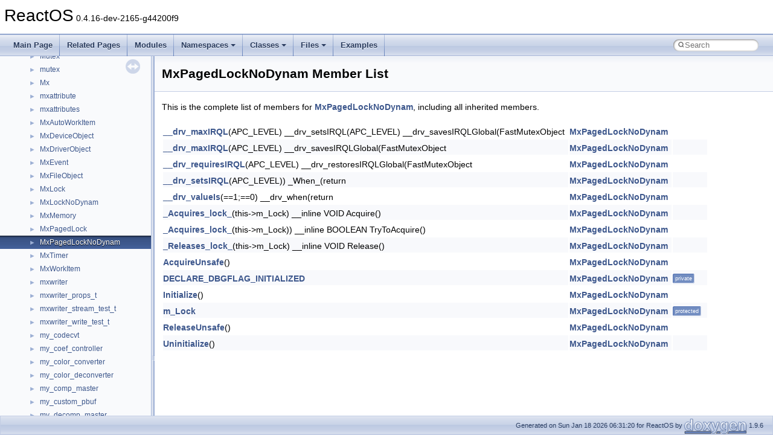

--- FILE ---
content_type: text/html
request_url: https://doxygen.reactos.org/d2/da2/classMxPagedLockNoDynam-members.html
body_size: 2054
content:
<!DOCTYPE html PUBLIC "-//W3C//DTD XHTML 1.0 Transitional//EN" "https://www.w3.org/TR/xhtml1/DTD/xhtml1-transitional.dtd">
<html xmlns="http://www.w3.org/1999/xhtml" lang="en-US">
<head>
<meta http-equiv="Content-Type" content="text/xhtml;charset=UTF-8"/>
<meta http-equiv="X-UA-Compatible" content="IE=11"/>
<meta name="generator" content="Doxygen 1.9.6"/>
<meta name="viewport" content="width=device-width, initial-scale=1"/>
<title>ReactOS: Member List</title>
<link href="../../tabs.css" rel="stylesheet" type="text/css"/>
<script type="text/javascript" src="../../jquery.js"></script>
<script type="text/javascript" src="../../dynsections.js"></script>
<link href="../../navtree.css" rel="stylesheet" type="text/css"/>
<script type="text/javascript" src="../../resize.js"></script>
<script type="text/javascript" src="../../navtreedata.js"></script>
<script type="text/javascript" src="../../navtree.js"></script>
<link href="../../search/search.css" rel="stylesheet" type="text/css"/>
<script type="text/javascript" src="../../search/search.js"></script>
<link rel="search" href="../../search_opensearch.php?v=opensearch.xml" type="application/opensearchdescription+xml" title="ReactOS"/>
<link href="../../doxygen.css" rel="stylesheet" type="text/css" />
</head>
<body>
<div id="top"><!-- do not remove this div, it is closed by doxygen! -->
<div id="titlearea">
<table cellspacing="0" cellpadding="0">
 <tbody>
 <tr id="projectrow">
  <td id="projectalign">
   <div id="projectname">ReactOS<span id="projectnumber">&#160;0.4.16-dev-2165-g44200f9</span>
   </div>
  </td>
 </tr>
 </tbody>
</table>
</div>
<!-- end header part -->
<!-- Generated by Doxygen 1.9.6 -->
<script type="text/javascript">
/* @license magnet:?xt=urn:btih:d3d9a9a6595521f9666a5e94cc830dab83b65699&amp;dn=expat.txt MIT */
var searchBox = new SearchBox("searchBox", "../../search/",'.html');
/* @license-end */
</script>
<script type="text/javascript" src="../../menudata.js"></script>
<script type="text/javascript" src="../../menu.js"></script>
<script type="text/javascript">
/* @license magnet:?xt=urn:btih:d3d9a9a6595521f9666a5e94cc830dab83b65699&amp;dn=expat.txt MIT */
$(function() {
  initMenu('../../',true,true,'search.html','Search');
  $(document).ready(function() {
    if ($('.searchresults').length > 0) { searchBox.DOMSearchField().focus(); }
  });
});
/* @license-end */
</script>
<div id="main-nav"></div>
</div><!-- top -->
<div id="side-nav" class="ui-resizable side-nav-resizable">
  <div id="nav-tree">
    <div id="nav-tree-contents">
      <div id="nav-sync" class="sync"></div>
    </div>
  </div>
  <div id="splitbar" style="-moz-user-select:none;" 
       class="ui-resizable-handle">
  </div>
</div>
<script type="text/javascript">
/* @license magnet:?xt=urn:btih:d3d9a9a6595521f9666a5e94cc830dab83b65699&amp;dn=expat.txt MIT */
$(document).ready(function(){initNavTree('d7/dc3/classMxPagedLockNoDynam.html','../../'); initResizable(); });
/* @license-end */
</script>
<div id="doc-content">
<div class="header">
  <div class="headertitle"><div class="title">MxPagedLockNoDynam Member List</div></div>
</div><!--header-->
<div class="contents">

<p>This is the complete list of members for <a class="el" href="../../d7/dc3/classMxPagedLockNoDynam.html">MxPagedLockNoDynam</a>, including all inherited members.</p>
<table class="directory">
  <tr class="even"><td class="entry"><a class="el" href="../../d7/dc3/classMxPagedLockNoDynam.html#aea7c59a16744936103a38a54a485b11a">__drv_maxIRQL</a>(APC_LEVEL) __drv_setsIRQL(APC_LEVEL) __drv_savesIRQLGlobal(FastMutexObject</td><td class="entry"><a class="el" href="../../d7/dc3/classMxPagedLockNoDynam.html">MxPagedLockNoDynam</a></td><td class="entry"></td></tr>
  <tr class="odd"><td class="entry"><a class="el" href="../../d7/dc3/classMxPagedLockNoDynam.html#a10a6b2f4463aec917b7db0fe53365146">__drv_maxIRQL</a>(APC_LEVEL) __drv_savesIRQLGlobal(FastMutexObject</td><td class="entry"><a class="el" href="../../d7/dc3/classMxPagedLockNoDynam.html">MxPagedLockNoDynam</a></td><td class="entry"></td></tr>
  <tr class="even"><td class="entry"><a class="el" href="../../d7/dc3/classMxPagedLockNoDynam.html#abfc87576be726d0f152f2368a7da19a9">__drv_requiresIRQL</a>(APC_LEVEL) __drv_restoresIRQLGlobal(FastMutexObject</td><td class="entry"><a class="el" href="../../d7/dc3/classMxPagedLockNoDynam.html">MxPagedLockNoDynam</a></td><td class="entry"></td></tr>
  <tr class="odd"><td class="entry"><a class="el" href="../../d7/dc3/classMxPagedLockNoDynam.html#a04337554ebd4f3f30364bf43b3de76fb">__drv_setsIRQL</a>(APC_LEVEL)) _When_(return</td><td class="entry"><a class="el" href="../../d7/dc3/classMxPagedLockNoDynam.html">MxPagedLockNoDynam</a></td><td class="entry"></td></tr>
  <tr class="even"><td class="entry"><a class="el" href="../../d7/dc3/classMxPagedLockNoDynam.html#a51ac0e609d7a2c337cfb3502dc56670f">__drv_valueIs</a>(==1;==0) __drv_when(return</td><td class="entry"><a class="el" href="../../d7/dc3/classMxPagedLockNoDynam.html">MxPagedLockNoDynam</a></td><td class="entry"></td></tr>
  <tr class="odd"><td class="entry"><a class="el" href="../../d7/dc3/classMxPagedLockNoDynam.html#a9ed12bf090453308f434826a505817cd">_Acquires_lock_</a>(this-&gt;m_Lock) __inline VOID Acquire()</td><td class="entry"><a class="el" href="../../d7/dc3/classMxPagedLockNoDynam.html">MxPagedLockNoDynam</a></td><td class="entry"></td></tr>
  <tr class="even"><td class="entry"><a class="el" href="../../d7/dc3/classMxPagedLockNoDynam.html#a244b9fc77815404a6e3aff10d739df69">_Acquires_lock_</a>(this-&gt;m_Lock)) __inline BOOLEAN TryToAcquire()</td><td class="entry"><a class="el" href="../../d7/dc3/classMxPagedLockNoDynam.html">MxPagedLockNoDynam</a></td><td class="entry"></td></tr>
  <tr class="odd"><td class="entry"><a class="el" href="../../d7/dc3/classMxPagedLockNoDynam.html#a597bf13ac5b659efb3b98f4727947643">_Releases_lock_</a>(this-&gt;m_Lock) __inline VOID Release()</td><td class="entry"><a class="el" href="../../d7/dc3/classMxPagedLockNoDynam.html">MxPagedLockNoDynam</a></td><td class="entry"></td></tr>
  <tr class="even"><td class="entry"><a class="el" href="../../d7/dc3/classMxPagedLockNoDynam.html#a7d289a34a39a58fd3dda16afa475378f">AcquireUnsafe</a>()</td><td class="entry"><a class="el" href="../../d7/dc3/classMxPagedLockNoDynam.html">MxPagedLockNoDynam</a></td><td class="entry"></td></tr>
  <tr class="odd"><td class="entry"><a class="el" href="../../d7/dc3/classMxPagedLockNoDynam.html#ab1715ab41222497036284be8f397dccd">DECLARE_DBGFLAG_INITIALIZED</a></td><td class="entry"><a class="el" href="../../d7/dc3/classMxPagedLockNoDynam.html">MxPagedLockNoDynam</a></td><td class="entry"><span class="mlabel">private</span></td></tr>
  <tr class="even"><td class="entry"><a class="el" href="../../d7/dc3/classMxPagedLockNoDynam.html#aa03509ad68973aac5af3909295b4968b">Initialize</a>()</td><td class="entry"><a class="el" href="../../d7/dc3/classMxPagedLockNoDynam.html">MxPagedLockNoDynam</a></td><td class="entry"></td></tr>
  <tr class="odd"><td class="entry"><a class="el" href="../../d7/dc3/classMxPagedLockNoDynam.html#a444d338427a69dc39eaa82fbfba3ce98">m_Lock</a></td><td class="entry"><a class="el" href="../../d7/dc3/classMxPagedLockNoDynam.html">MxPagedLockNoDynam</a></td><td class="entry"><span class="mlabel">protected</span></td></tr>
  <tr class="even"><td class="entry"><a class="el" href="../../d7/dc3/classMxPagedLockNoDynam.html#af102b48caf9c4a0d7bdd3c162901044a">ReleaseUnsafe</a>()</td><td class="entry"><a class="el" href="../../d7/dc3/classMxPagedLockNoDynam.html">MxPagedLockNoDynam</a></td><td class="entry"></td></tr>
  <tr class="odd"><td class="entry"><a class="el" href="../../d7/dc3/classMxPagedLockNoDynam.html#a5f290452bfced06da193ab15bc21384b">Uninitialize</a>()</td><td class="entry"><a class="el" href="../../d7/dc3/classMxPagedLockNoDynam.html">MxPagedLockNoDynam</a></td><td class="entry"></td></tr>
</table></div><!-- contents -->
</div><!-- doc-content -->
<!-- start footer part -->
<div id="nav-path" class="navpath"><!-- id is needed for treeview function! -->
  <ul>
    <li class="footer">Generated on Sun Jan 18 2026 06:31:20 for ReactOS by <a href="https://www.doxygen.org/index.html"><img class="footer" src="../../doxygen.svg" width="104" height="31" alt="doxygen"/></a> 1.9.6 </li>
  </ul>
</div>
</body>
</html>


--- FILE ---
content_type: text/javascript
request_url: https://doxygen.reactos.org/navtreeindex1536.js
body_size: 6061
content:
var NAVTREEINDEX1536 =
{
"d7/dc1/union__NVNET__TBD.html#a928090b524618ef09624d199ccdb2788":[16,0,6407,1],
"d7/dc1/union__NVNET__TBD.html#aa7f75ba6881afde36759fcc43ab4d987":[16,0,6407,2],
"d7/dc1/xdk_2psfuncs_8h.html":[17,0,8,0,16,37],
"d7/dc1/xdk_2psfuncs_8h.html#a07442e07137d0b044f0ab6da71fa09c3":[17,0,8,0,16,37,20],
"d7/dc1/xdk_2psfuncs_8h.html#a0f3ccbb1c1476433764a10fd0bdca00b":[17,0,8,0,16,37,23],
"d7/dc1/xdk_2psfuncs_8h.html#a0f98ad038b39a19d4d7f5dfbe0f2f6a8":[17,0,8,0,16,37,25],
"d7/dc1/xdk_2psfuncs_8h.html#a1ada93265244fd9f58caf8b2c7172eb3":[17,0,8,0,16,37,24],
"d7/dc1/xdk_2psfuncs_8h.html#a1bc704b634cf53a2cab23afb1d64199d":[17,0,8,0,16,37,27],
"d7/dc1/xdk_2psfuncs_8h.html#a24b604088592be22c5181c6b38c93b2d":[17,0,8,0,16,37,6],
"d7/dc1/xdk_2psfuncs_8h.html#a2c21ea18020b81c7f3b20a3a22c05788":[17,0,8,0,16,37,3],
"d7/dc1/xdk_2psfuncs_8h.html#a2caac4b814dfe91bc0cf49a2dabd63dd":[17,0,8,0,16,37,12],
"d7/dc1/xdk_2psfuncs_8h.html#a2e54e0ef04d048175115b557cab73491":[17,0,8,0,16,37,14],
"d7/dc1/xdk_2psfuncs_8h.html#a3360517ba0570c80de06674aca5b9e4a":[17,0,8,0,16,37,16],
"d7/dc1/xdk_2psfuncs_8h.html#a33cf09ef1a27d0602a77184df9baf898":[17,0,8,0,16,37,11],
"d7/dc1/xdk_2psfuncs_8h.html#a376195dbf33010c9dcf9935bb905b475":[17,0,8,0,16,37,19],
"d7/dc1/xdk_2psfuncs_8h.html#a3d43be537a3e9c4d7750e2e54c493560":[17,0,8,0,16,37,18],
"d7/dc1/xdk_2psfuncs_8h.html#a540bcfae886f8086ebe79e28424226d6":[17,0,8,0,16,37,15],
"d7/dc1/xdk_2psfuncs_8h.html#a54b77266833ddcb717765588e9b1090a":[17,0,8,0,16,37,29],
"d7/dc1/xdk_2psfuncs_8h.html#a57d2d82ad560f14736df726e44528580":[17,0,8,0,16,37,4],
"d7/dc1/xdk_2psfuncs_8h.html#a5fe197230e9c4bda040a839cf3286eae":[17,0,8,0,16,37,1],
"d7/dc1/xdk_2psfuncs_8h.html#a64c1fe86763a89e832bd50324aff6c3b":[17,0,8,0,16,37,7],
"d7/dc1/xdk_2psfuncs_8h.html#a6548fdefbb1fb38f94a1326cefe10d91":[17,0,8,0,16,37,28],
"d7/dc1/xdk_2psfuncs_8h.html#a8112378d9e7f90b77b3f444858121854":[17,0,8,0,16,37,10],
"d7/dc1/xdk_2psfuncs_8h.html#a85a3b12d9c4b57b9b8e512e3ef48ac92":[17,0,8,0,16,37,31],
"d7/dc1/xdk_2psfuncs_8h.html#a931c061485859c529a8cf48bf20d2ccd":[17,0,8,0,16,37,0],
"d7/dc1/xdk_2psfuncs_8h.html#a965c0da63207f890485526dd0d1898b6":[17,0,8,0,16,37,2],
"d7/dc1/xdk_2psfuncs_8h.html#a96dccf8df670da655ed270a658ee9897":[17,0,8,0,16,37,21],
"d7/dc1/xdk_2psfuncs_8h.html#a99e6dbd2a8c2b921afda1244144f8297":[17,0,8,0,16,37,13],
"d7/dc1/xdk_2psfuncs_8h.html#a9c14a008c42d37ff1d41c4a7241ac4ba":[17,0,8,0,16,37,30],
"d7/dc1/xdk_2psfuncs_8h.html#a9d607827697d216eda02a957f85c6e91":[17,0,8,0,16,37,8],
"d7/dc1/xdk_2psfuncs_8h.html#aa1b21234db218c9f17260c4f751f3cb6":[17,0,8,0,16,37,9],
"d7/dc1/xdk_2psfuncs_8h.html#aa4631986a96a9b46e0bc63c2d4bf38dd":[17,0,8,0,16,37,32],
"d7/dc1/xdk_2psfuncs_8h.html#aba2bb79249e59186e9feae5acefb985c":[17,0,8,0,16,37,26],
"d7/dc1/xdk_2psfuncs_8h.html#ac09935a51e4448f5d24fb29299173fcd":[17,0,8,0,16,37,17],
"d7/dc1/xdk_2psfuncs_8h.html#adad4d03b54897911e195866a7389df31":[17,0,8,0,16,37,5],
"d7/dc1/xdk_2psfuncs_8h.html#adb4b68e721b2891187f756987a1b3658":[17,0,8,0,16,37,35],
"d7/dc1/xdk_2psfuncs_8h.html#aeac6e477e1fe110cfd8e4675879adc4a":[17,0,8,0,16,37,34],
"d7/dc1/xdk_2psfuncs_8h.html#aed19d92740138a075fec028be9c9bdc9":[17,0,8,0,16,37,22],
"d7/dc1/xdk_2psfuncs_8h.html#af70c9e078010919788fcd8d964d24480":[17,0,8,0,16,37,33],
"d7/dc1/xdk_2psfuncs_8h_source.html":[17,0,8,0,16,37],
"d7/dc1/ymath_8h.html":[17,0,8,0,12,39],
"d7/dc1/ymath_8h.html#a02f233a118b4e0ca9b3c512484c75eca":[17,0,8,0,12,39,22],
"d7/dc1/ymath_8h.html#a05512d484144cee6cd655268b3bde1cd":[17,0,8,0,12,39,31],
"d7/dc1/ymath_8h.html#a1dd4b4252fe2e8bd4462f8e7b104068c":[17,0,8,0,12,39,12],
"d7/dc1/ymath_8h.html#a1f3588338bbd7f84fd93171be294c319":[17,0,8,0,12,39,18],
"d7/dc1/ymath_8h.html#a2004b08f757db749d42d16eb6fd9ec41":[17,0,8,0,12,39,13],
"d7/dc1/ymath_8h.html#a2ae6dd9341d21f50d5feb47e064b3ead":[17,0,8,0,12,39,19],
"d7/dc1/ymath_8h.html#a3882cd8463b38cf827b6997ab63be4f5":[17,0,8,0,12,39,8],
"d7/dc1/ymath_8h.html#a3a7c1b0e920ceea4b5d67f7f8d7ee383":[17,0,8,0,12,39,34],
"d7/dc1/ymath_8h.html#a3f8fdda2b256029b0ebed52ed38378df":[17,0,8,0,12,39,3],
"d7/dc1/ymath_8h.html#a4fea2852382eb75a40e12e161771278c":[17,0,8,0,12,39,10],
"d7/dc1/ymath_8h.html#a509c71647488d8c1f5e4eca0f7a84cc6":[17,0,8,0,12,39,4],
"d7/dc1/ymath_8h.html#a531bf60b3f24c2f0a608deb336104b3f":[17,0,8,0,12,39,26],
"d7/dc1/ymath_8h.html#a53c1a3497fd991b4875ce4223569999f":[17,0,8,0,12,39,16],
"d7/dc1/ymath_8h.html#a6a5a789f8747c3768830aebdbb4985b1":[17,0,8,0,12,39,6],
"d7/dc1/ymath_8h.html#a6e26784ee7bcabc4842940adda425b64":[17,0,8,0,12,39,35],
"d7/dc1/ymath_8h.html#a6f8d49135c428b67bfdd90f9006caecb":[17,0,8,0,12,39,30],
"d7/dc1/ymath_8h.html#a76f2515a9030d5c68cb06b51a0959ee0":[17,0,8,0,12,39,20],
"d7/dc1/ymath_8h.html#a7e48ee671ccc877feb95c0a1ffe512bb":[17,0,8,0,12,39,5],
"d7/dc1/ymath_8h.html#a8b9198e70403ec6d63489911a771bcbd":[17,0,8,0,12,39,15],
"d7/dc1/ymath_8h.html#a956e872f52b921d65eef6cdacfb6fa1e":[17,0,8,0,12,39,9],
"d7/dc1/ymath_8h.html#a974f9510c7b0eb307de44a7ceb57aefc":[17,0,8,0,12,39,32],
"d7/dc1/ymath_8h.html#a9c0bd355010575f3097b3dbb7c777302":[17,0,8,0,12,39,11],
"d7/dc1/ymath_8h.html#aa10eec7b568053ee96ff551d9b770f7e":[17,0,8,0,12,39,14],
"d7/dc1/ymath_8h.html#aa7d31467a8311384935cc5a3828a9a6d":[17,0,8,0,12,39,24],
"d7/dc1/ymath_8h.html#abd723c6027bfb8e3ecf557c1a23a1041":[17,0,8,0,12,39,21],
"d7/dc1/ymath_8h.html#abf9c0324845a0cd2678121cb4c9c7275":[17,0,8,0,12,39,28],
"d7/dc1/ymath_8h.html#ac316ced36a1c3b4b54817d09bc83788f":[17,0,8,0,12,39,2],
"d7/dc1/ymath_8h.html#aca34e986e58e8ba13d26fe6646bb853b":[17,0,8,0,12,39,23],
"d7/dc1/ymath_8h.html#ad95b4f30c853614a1220c2a0b7bea958":[17,0,8,0,12,39,25],
"d7/dc1/ymath_8h.html#adef35ba7ea377e1a00e24d1c52df8388":[17,0,8,0,12,39,27],
"d7/dc1/ymath_8h.html#ae27f13ad48e7bc60b0a20a5d97b46bc2":[17,0,8,0,12,39,33],
"d7/dc1/ymath_8h.html#ae6360acc81ef0c5133ead4f0333b08e8":[17,0,8,0,12,39,17],
"d7/dc1/ymath_8h.html#aead70b1eb10c6d7266e08adae6800ed1":[17,0,8,0,12,39,29],
"d7/dc1/ymath_8h.html#af4ae028f394469fc3ccb6c1fa6e12e27":[17,0,8,0,12,39,1],
"d7/dc1/ymath_8h.html#af8d1f5211aea81f76912fd9236c59b52":[17,0,8,0,12,39,7],
"d7/dc1/ymath_8h_source.html":[17,0,8,0,12,39],
"d7/dc2/__invoke__matherr_8c.html":[17,0,8,1,8,6,16],
"d7/dc2/__invoke__matherr_8c.html#a3884cd2596db10ea273fd8b06a69cbe0":[17,0,8,1,8,6,16,1],
"d7/dc2/__invoke__matherr_8c.html#a53587cb700a8c2c4c3830758c115530e":[17,0,8,1,8,6,16,3],
"d7/dc2/__invoke__matherr_8c.html#a5bd818d2e4ec5d819b37f4699ba9bb10":[17,0,8,1,8,6,16,2],
"d7/dc2/__invoke__matherr_8c.html#afe01ec05092927dd77498f7f4b8d62ca":[17,0,8,1,8,6,16,0],
"d7/dc2/__invoke__matherr_8c_source.html":[17,0,8,1,8,6,16],
"d7/dc2/d3d9__cursor_8c.html":[17,0,2,3,2,13],
"d7/dc2/d3d9__cursor_8c.html#a7f4de0051b72b2e1da12f3b2c6da618f":[17,0,2,3,2,13,0],
"d7/dc2/d3d9__cursor_8c_source.html":[17,0,2,3,2,13],
"d7/dc2/interfaceICorDebugFrame.html":[16,0,16312],
"d7/dc2/interfaceICorDebugFrame.html#a0aca34371ba82538ea306d0ad1610b39":[16,0,16312,6],
"d7/dc2/interfaceICorDebugFrame.html#a1ad9a14bf6d98e8c118a04c9f96501de":[16,0,16312,5],
"d7/dc2/interfaceICorDebugFrame.html#a3a4df07029b8ffda8ba2178b1703f761":[16,0,16312,1],
"d7/dc2/interfaceICorDebugFrame.html#a3d9d7e3c6f75fbadf1800ec762b5eca1":[16,0,16312,0],
"d7/dc2/interfaceICorDebugFrame.html#a3dcb4897823fd39d55ed9cb753754414":[16,0,16312,7],
"d7/dc2/interfaceICorDebugFrame.html#ab0ab4249fd01801c8abcbfd41e62d9a1":[16,0,16312,2],
"d7/dc2/interfaceICorDebugFrame.html#ad010b7924a6b24c46ad4e11fcbe9cd89":[16,0,16312,4],
"d7/dc2/interfaceICorDebugFrame.html#ae823951ddb7c6e6d4c605064254ce6ea":[16,0,16312,3],
"d7/dc2/sdk_2tools_2mkisofs_2schilytools_2libschily_2error_8c.html":[17,0,8,2,13,1,3,6],
"d7/dc2/sdk_2tools_2mkisofs_2schilytools_2libschily_2error_8c.html#a0293fb01b55a8d23e3a6249be31f44e6":[17,0,8,2,13,1,3,6,0],
"d7/dc2/sdk_2tools_2mkisofs_2schilytools_2libschily_2error_8c.html#ae44ddd8f8ba71a211fc29e26ed7bfa04":[17,0,8,2,13,1,3,6,1],
"d7/dc2/sdk_2tools_2mkisofs_2schilytools_2libschily_2error_8c_source.html":[17,0,8,2,13,1,3,6],
"d7/dc2/structIndexPopup.html":[16,0,16907],
"d7/dc2/structIndexPopup.html#a8c562796bc1d7aaf36f3cdf4b5ee0951":[16,0,16907,0],
"d7/dc2/structIndexPopup.html#a96f8a9cdf827f0e81b7ff475847c6630":[16,0,16907,2],
"d7/dc2/structIndexPopup.html#af4112f3f263c299f7ab66bcdb9a60eb9":[16,0,16907,1],
"d7/dc2/struct__BOOTSECTOR__OPTIONS.html":[16,0,1105],
"d7/dc2/struct__BOOTSECTOR__OPTIONS.html#a1b02d89a96989f16677e0be01c2a4af4":[16,0,1105,1],
"d7/dc2/struct__BOOTSECTOR__OPTIONS.html#afdd1f4e87ecd91c4754ff5d896b3aeab":[16,0,1105,2],
"d7/dc2/struct__BOOTSECTOR__OPTIONS.html#afe59532f800d1c6ed3464d691c37d3de":[16,0,1105,0],
"d7/dc2/struct__DDHAL__GETHEAPALIGNMENTDATA.html":[16,0,2472],
"d7/dc2/struct__DDHAL__GETHEAPALIGNMENTDATA.html#a2de6714394b49b2ff09138717084715d":[16,0,2472,0],
"d7/dc2/struct__DDHAL__GETHEAPALIGNMENTDATA.html#a5dcf4ed7bb44cfdee1b9cddf84fc4c4a":[16,0,2472,4],
"d7/dc2/struct__DDHAL__GETHEAPALIGNMENTDATA.html#aae1e8e8624a3a3089c9e1dba54a9bf09":[16,0,2472,1],
"d7/dc2/struct__DDHAL__GETHEAPALIGNMENTDATA.html#ac055d5edae11da6eb5431b7db5998d70":[16,0,2472,3],
"d7/dc2/struct__DDHAL__GETHEAPALIGNMENTDATA.html#ac955496d88420c1b1f2a4cc60a7e633f":[16,0,2472,2],
"d7/dc2/struct__HTTP__DATA__CHUNK.html":[16,0,4333],
"d7/dc2/struct__HTTP__DATA__CHUNK.html#a04b18bdbf8bc588ac7c0e4f37c966cc2":[16,0,4333,3],
"d7/dc2/struct__HTTP__DATA__CHUNK.html#a0883230fb3a40311ac6edea8894ecc57":[16,0,4333,0],
"d7/dc2/struct__HTTP__DATA__CHUNK.html#a09b502d5469ad3f0030636e1f1945f58":[16,0,4333,7],
"d7/dc2/struct__HTTP__DATA__CHUNK.html#a186f03bc0677d1863b12cac5f4ef66b0":[16,0,4333,6],
"d7/dc2/struct__HTTP__DATA__CHUNK.html#a19178158ab614a8bd74b496354e1ece8":[16,0,4333,2],
"d7/dc2/struct__HTTP__DATA__CHUNK.html#a259f0fec959cec6883241493145639da":[16,0,4333,1],
"d7/dc2/struct__HTTP__DATA__CHUNK.html#a880eed279398f03b0721a8f9d16906db":[16,0,4333,9],
"d7/dc2/struct__HTTP__DATA__CHUNK.html#a92cc3f3f4462913216a82f0006491785":[16,0,4333,10],
"d7/dc2/struct__HTTP__DATA__CHUNK.html#aa600d6a9faa4a6b48f9536ba0b7c933b":[16,0,4333,5],
"d7/dc2/struct__HTTP__DATA__CHUNK.html#af62fbeef674edc0d25a231038b9563f9":[16,0,4333,4],
"d7/dc2/struct__HTTP__DATA__CHUNK.html#af9978bb4f080edda4fcaa8a777ccff87":[16,0,4333,8],
"d7/dc2/structarg__desc__t.html":[16,0,11800],
"d7/dc2/structarg__desc__t.html#a31166c02a7d0efbb97045915cb60863c":[16,0,11800,1],
"d7/dc2/structarg__desc__t.html#a91b235ba5ebaad84dfdb03c7acde2c80":[16,0,11800,0],
"d7/dc2/structtagCreateEnum.html":[16,0,21108],
"d7/dc2/structtagCreateEnum.html#a6009541f296e06dc735dcdaa03e54074":[16,0,21108,1],
"d7/dc2/structtagCreateEnum.html#a6faa4b7ecd7fa63f6eac8f8f7c7bb021":[16,0,21108,0],
"d7/dc3/buttontst2_8c.html":[17,0,6,1,7,8,0],
"d7/dc3/buttontst2_8c.html#a10ef979b1a442842ee579bed366dbb41":[17,0,6,1,7,8,0,1],
"d7/dc3/buttontst2_8c.html#a284ba54a2d58ccf2a7e35f3a1eea3e63":[17,0,6,1,7,8,0,0],
"d7/dc3/buttontst2_8c.html#a6b4f50b2ae6e660ba1493e22f592f850":[17,0,6,1,7,8,0,2],
"d7/dc3/buttontst2_8c_source.html":[17,0,6,1,7,8,0],
"d7/dc3/classMxPagedLockNoDynam.html":[16,0,18819],
"d7/dc3/classMxPagedLockNoDynam.html#a04337554ebd4f3f30364bf43b3de76fb":[16,0,18819,3],
"d7/dc3/classMxPagedLockNoDynam.html#a10a6b2f4463aec917b7db0fe53365146":[16,0,18819,0],
"d7/dc3/classMxPagedLockNoDynam.html#a244b9fc77815404a6e3aff10d739df69":[16,0,18819,6],
"d7/dc3/classMxPagedLockNoDynam.html#a444d338427a69dc39eaa82fbfba3ce98":[16,0,18819,13],
"d7/dc3/classMxPagedLockNoDynam.html#a51ac0e609d7a2c337cfb3502dc56670f":[16,0,18819,4],
"d7/dc3/classMxPagedLockNoDynam.html#a597bf13ac5b659efb3b98f4727947643":[16,0,18819,7],
"d7/dc3/classMxPagedLockNoDynam.html#a5f290452bfced06da193ab15bc21384b":[16,0,18819,11],
"d7/dc3/classMxPagedLockNoDynam.html#a7d289a34a39a58fd3dda16afa475378f":[16,0,18819,8],
"d7/dc3/classMxPagedLockNoDynam.html#a9ed12bf090453308f434826a505817cd":[16,0,18819,5],
"d7/dc3/classMxPagedLockNoDynam.html#aa03509ad68973aac5af3909295b4968b":[16,0,18819,9],
"d7/dc3/classMxPagedLockNoDynam.html#ab1715ab41222497036284be8f397dccd":[16,0,18819,12],
"d7/dc3/classMxPagedLockNoDynam.html#abfc87576be726d0f152f2368a7da19a9":[16,0,18819,2],
"d7/dc3/classMxPagedLockNoDynam.html#aea7c59a16744936103a38a54a485b11a":[16,0,18819,1],
"d7/dc3/classMxPagedLockNoDynam.html#af102b48caf9c4a0d7bdd3c162901044a":[16,0,18819,10],
"d7/dc3/dll_2win32_2wmvcore_2writer_8c.html":[17,0,2,10,233,3],
"d7/dc3/dll_2win32_2wmvcore_2writer_8c.html#a038c94c309cd58f30380261af0d57494":[17,0,2,10,233,3,14],
"d7/dc3/dll_2win32_2wmvcore_2writer_8c.html#a0c7cb5eac300c325b4fab6c03c58c565":[17,0,2,10,233,3,21],
"d7/dc3/dll_2win32_2wmvcore_2writer_8c.html#a1657237bcea7c637f6b89d43a42268db":[17,0,2,10,233,3,8],
"d7/dc3/dll_2win32_2wmvcore_2writer_8c.html#a16e2b889409760d2573406dcef209be4":[17,0,2,10,233,3,37],
"d7/dc3/dll_2win32_2wmvcore_2writer_8c.html#a18b02590733891e10dbbdc09230bd7a5":[17,0,2,10,233,3,34],
"d7/dc3/dll_2win32_2wmvcore_2writer_8c.html#a1d556b26aff82b048042869956513770":[17,0,2,10,233,3,5],
"d7/dc3/dll_2win32_2wmvcore_2writer_8c.html#a1dac0c4ef0025eaeccd2c3f46c6d97cd":[17,0,2,10,233,3,24],
"d7/dc3/dll_2win32_2wmvcore_2writer_8c.html#a335b96315f33014db0f9466c9522291d":[17,0,2,10,233,3,35],
"d7/dc3/dll_2win32_2wmvcore_2writer_8c.html#a41c16d03c03e61629f4d86c4640d2c75":[17,0,2,10,233,3,25],
"d7/dc3/dll_2win32_2wmvcore_2writer_8c.html#a42e1f6d102e6cf47e1521b68b9dbc8ce":[17,0,2,10,233,3,12],
"d7/dc3/dll_2win32_2wmvcore_2writer_8c.html#a42e56761691a62fba38c8d44e2f12381":[17,0,2,10,233,3,39],
"d7/dc3/dll_2win32_2wmvcore_2writer_8c.html#a42eb60de03a73b9cebbfbafa6fa1ade4":[17,0,2,10,233,3,41],
"d7/dc3/dll_2win32_2wmvcore_2writer_8c.html#a463180a60761898f7dc98d125aeaabba":[17,0,2,10,233,3,27],
"d7/dc3/dll_2win32_2wmvcore_2writer_8c.html#a4c9de55e3b8527be92c4e9b975b959f6":[17,0,2,10,233,3,33],
"d7/dc3/dll_2win32_2wmvcore_2writer_8c.html#a51702ac71367c4c5bf3af7aac2ffff14":[17,0,2,10,233,3,30],
"d7/dc3/dll_2win32_2wmvcore_2writer_8c.html#a5ed21cbbdba5abc39ba24ddf5504a34d":[17,0,2,10,233,3,13],
"d7/dc3/dll_2win32_2wmvcore_2writer_8c.html#a6d5f7dbc90ff57354ab9841ed32ce376":[17,0,2,10,233,3,7],
"d7/dc3/dll_2win32_2wmvcore_2writer_8c.html#a6dbbd2eec776e5c9b14bb4cce84a9b58":[17,0,2,10,233,3,23],
"d7/dc3/dll_2win32_2wmvcore_2writer_8c.html#a782636344d15529ab6686dff8c2f311a":[17,0,2,10,233,3,22],
"d7/dc3/dll_2win32_2wmvcore_2writer_8c.html#a7afa2184c9ddcafb083369d63681cd0e":[17,0,2,10,233,3,18],
"d7/dc3/dll_2win32_2wmvcore_2writer_8c.html#a7e0541b3915022cbb88518acda0ea234":[17,0,2,10,233,3,10],
"d7/dc3/dll_2win32_2wmvcore_2writer_8c.html#a7ea92b6764b16967b776adefdbd9d30e":[17,0,2,10,233,3,1],
"d7/dc3/dll_2win32_2wmvcore_2writer_8c.html#a87b67c9c68817f176c1bef3dc456a3ff":[17,0,2,10,233,3,15],
"d7/dc3/dll_2win32_2wmvcore_2writer_8c.html#a87e41ccf0a551bd02424267c4fb9e4cd":[17,0,2,10,233,3,16],
"d7/dc3/dll_2win32_2wmvcore_2writer_8c.html#a991f30bd298f7de86d2ef7b2b1fbf73a":[17,0,2,10,233,3,31],
"d7/dc3/dll_2win32_2wmvcore_2writer_8c.html#a9deb120dcc7680e12e774dff02ff7b3d":[17,0,2,10,233,3,28],
"d7/dc3/dll_2win32_2wmvcore_2writer_8c.html#a9df2a62ef8b0acf89b26a350c6163b74":[17,0,2,10,233,3,2],
"d7/dc3/dll_2win32_2wmvcore_2writer_8c.html#aa05f6680d2d29ba31d417badf6be93f5":[17,0,2,10,233,3,6],
"d7/dc3/dll_2win32_2wmvcore_2writer_8c.html#ab01465a17774cb78e13b6d95a9485062":[17,0,2,10,233,3,26],
"d7/dc3/dll_2win32_2wmvcore_2writer_8c.html#abc84168d69a7e3974fde10abc3369105":[17,0,2,10,233,3,3],
"d7/dc3/dll_2win32_2wmvcore_2writer_8c.html#abca17c4c21e5a1bcff7ece5eb81d7e64":[17,0,2,10,233,3,11],
"d7/dc3/dll_2win32_2wmvcore_2writer_8c.html#abf87634f53b1fd59ddbca656945bf316":[17,0,2,10,233,3,20],
"d7/dc3/dll_2win32_2wmvcore_2writer_8c.html#acebe3a7e8c2d91238fcb780e9e258bb6":[17,0,2,10,233,3,9],
"d7/dc3/dll_2win32_2wmvcore_2writer_8c.html#ad9680bb47a7f289a9ce21c1b28e522a2":[17,0,2,10,233,3,19],
"d7/dc3/dll_2win32_2wmvcore_2writer_8c.html#adad16438565a2b0d5a357cd448725b3a":[17,0,2,10,233,3,32],
"d7/dc3/dll_2win32_2wmvcore_2writer_8c.html#adf41aad1412f0e17b7552a1f8a8ec390":[17,0,2,10,233,3,36],
"d7/dc3/dll_2win32_2wmvcore_2writer_8c.html#ae9da3432492fd9d736a938787302fe34":[17,0,2,10,233,3,40],
"d7/dc3/dll_2win32_2wmvcore_2writer_8c.html#aeabf45f1dee21141edb1393b79eeebe3":[17,0,2,10,233,3,29],
"d7/dc3/dll_2win32_2wmvcore_2writer_8c.html#aee13dbd05317acc399ffe8298db09384":[17,0,2,10,233,3,17],
"d7/dc3/dll_2win32_2wmvcore_2writer_8c.html#af2e59bf171e918252397e6e6b5093dc5":[17,0,2,10,233,3,38],
"d7/dc3/dll_2win32_2wmvcore_2writer_8c.html#af6f1cfbd9c86fd8e964769286b23f210":[17,0,2,10,233,3,4],
"d7/dc3/dll_2win32_2wmvcore_2writer_8c_source.html":[17,0,2,10,233,3],
"d7/dc3/hal_2halx86_2smp_2ipi_8c.html":[17,0,4,1,9,3],
"d7/dc3/hal_2halx86_2smp_2ipi_8c.html#a8de3ed741dadc9c979a4ff17c0a9116e":[17,0,4,1,9,3,0],
"d7/dc3/hal_2halx86_2smp_2ipi_8c.html#acebca0539c2ce4feb2f550d63488e80a":[17,0,4,1,9,3,1],
"d7/dc3/hal_2halx86_2smp_2ipi_8c_source.html":[17,0,4,1,9,3],
"d7/dc3/interfaceIWMReaderAdvanced2.html":[16,0,17723],
"d7/dc3/interfaceIWMReaderAdvanced2.html#a01faba0c6c78a5cb32e9a50d187d13be":[16,0,17723,11],
"d7/dc3/interfaceIWMReaderAdvanced2.html#a2adf88a7ac16e66e4cb3a7626a00726d":[16,0,17723,3],
"d7/dc3/interfaceIWMReaderAdvanced2.html#a2cdacaf9b7a902bb61eeae4c25bf534d":[16,0,17723,9],
"d7/dc3/interfaceIWMReaderAdvanced2.html#a3c2fcf9781498aa648ec874a13702f8d":[16,0,17723,6],
"d7/dc3/interfaceIWMReaderAdvanced2.html#a6fc73ab5c09bd1859aaa8b7119e02ef1":[16,0,17723,14],
"d7/dc3/interfaceIWMReaderAdvanced2.html#a813b6b5068ddf5d5da92f3948059e417":[16,0,17723,12],
"d7/dc3/interfaceIWMReaderAdvanced2.html#ab1c1360803532b0df971401bd42aeb2b":[16,0,17723,2],
"d7/dc3/interfaceIWMReaderAdvanced2.html#ab57440dd29f891ff7320f12efdf1b066":[16,0,17723,1],
"d7/dc3/interfaceIWMReaderAdvanced2.html#aba23337a4147e20a653eb7cb91d4fa6b":[16,0,17723,7],
"d7/dc3/interfaceIWMReaderAdvanced2.html#abe3a31dd820ac9e012d2d919f9f94808":[16,0,17723,8],
"d7/dc3/interfaceIWMReaderAdvanced2.html#abf1b3b4c48dd11c4fdda7e8d1f95f107":[16,0,17723,4],
"d7/dc3/interfaceIWMReaderAdvanced2.html#ada73703920ca8dccb22f41ac3b77d3fb":[16,0,17723,13],
"d7/dc3/interfaceIWMReaderAdvanced2.html#ae12c7e007e911907c424d7be02cd5697":[16,0,17723,10],
"d7/dc3/interfaceIWMReaderAdvanced2.html#aeb9d40b3bf83640a8529985241d39f6b":[16,0,17723,5],
"d7/dc3/interfaceIWMReaderAdvanced2.html#af080814eeff56e33e0cd3c07575a887b":[16,0,17723,0],
"d7/dc3/netapi32_8h.html":[17,0,2,10,125,14],
"d7/dc3/netapi32_8h.html#a1d5da7c96d5fee0ef75543736fa680d6":[17,0,2,10,125,14,18],
"d7/dc3/netapi32_8h.html#a2352477b041ec7857cdd0c93bf5ab787":[17,0,2,10,125,14,11],
"d7/dc3/netapi32_8h.html#a27b06b3112ed2422fcd838ec65790432":[17,0,2,10,125,14,17],
"d7/dc3/netapi32_8h.html#a381aa81538035d9f7c4ed79f793347b3":[17,0,2,10,125,14,16],
"d7/dc3/netapi32_8h.html#a586a46dd99a1a7dd72ca595ab7a2dd13":[17,0,2,10,125,14,5],
"d7/dc3/netapi32_8h.html#a62c692e3e6314806b9d12f6f3a7113df":[17,0,2,10,125,14,0],
"d7/dc3/netapi32_8h.html#a6cf477f0559395375568ffa3ad13af1f":[17,0,2,10,125,14,6],
"d7/dc3/netapi32_8h.html#a7a893804882570566f1b1934cc4878d3":[17,0,2,10,125,14,13],
"d7/dc3/netapi32_8h.html#a954eedc5847fe153cf3d3558aa720c6c":[17,0,2,10,125,14,7],
"d7/dc3/netapi32_8h.html#a960739f271270c8c9998db896da4bf7b":[17,0,2,10,125,14,2],
"d7/dc3/netapi32_8h.html#ab21c53897e05feca7ba623fe6152da1d":[17,0,2,10,125,14,8],
"d7/dc3/netapi32_8h.html#ac655ab401ed399c26e30292b40ca5dea":[17,0,2,10,125,14,3],
"d7/dc3/netapi32_8h.html#aca0f4e83e1ff70b9a8102ede7b8d0bfa":[17,0,2,10,125,14,14],
"d7/dc3/netapi32_8h.html#acc94034b1be19ae75621fe0140ffe09c":[17,0,2,10,125,14,1],
"d7/dc3/netapi32_8h.html#ad03bc8ec78b4bde0f3de70a1d0491494":[17,0,2,10,125,14,10],
"d7/dc3/netapi32_8h.html#ad2f5952bd90e7b903c5e31c32ca88209":[17,0,2,10,125,14,4],
"d7/dc3/netapi32_8h.html#adada4f77e0178263da08740e76aa4ad4":[17,0,2,10,125,14,15],
"d7/dc3/netapi32_8h.html#af17972fffc6c6bfc4b7474a3a58cc17c":[17,0,2,10,125,14,12],
"d7/dc3/netapi32_8h.html#af7f57dac6eefbcaf8d19869054f39b25":[17,0,2,10,125,14,9],
"d7/dc3/netapi32_8h_source.html":[17,0,2,10,125,14],
"d7/dc3/structFBT__HCI__WRITE__PIN__TYPE.html":[16,0,14790],
"d7/dc3/structFBT__HCI__WRITE__PIN__TYPE.html#a92e4f22907085f762ffcd94640fb5e9f":[16,0,14790,1],
"d7/dc3/structFBT__HCI__WRITE__PIN__TYPE.html#aaf426370ac23940f55106852dabe4cff":[16,0,14790,0],
"d7/dc3/structSLTG__Pad9.html":[16,0,20533],
"d7/dc3/structSLTG__Pad9.html#a5e7d0bdb33fc290decf5ab2d7413586d":[16,0,20533,0],
"d7/dc3/structSLTG__Pad9.html#a82ad5c4bcd1334928937aa3bc2941a67":[16,0,20533,1],
"d7/dc3/struct__COLUMN__LIST.html":[16,0,1599],
"d7/dc3/struct__COLUMN__LIST.html#a081bd6311c7b979ac42fe7b90c07504f":[16,0,1599,0],
"d7/dc3/struct__COLUMN__LIST.html#a08cc22a006c324570ed1f9cf35fac60f":[16,0,1599,1],
"d7/dc3/struct__COLUMN__LIST.html#a2d4a8b6f9cfe937df4cce56acc7c5be5":[16,0,1599,2],
"d7/dc3/struct__EA__SET__HEADER.html":[16,0,3277],
"d7/dc3/struct__EA__SET__HEADER.html#a1421a38330138546d10b788f13fa9b6d":[16,0,3277,4],
"d7/dc3/struct__EA__SET__HEADER.html#a165ad68a74dfb11d595dbf0914f25c8b":[16,0,3277,2],
"d7/dc3/struct__EA__SET__HEADER.html#a62c449a760501f8b7cadfd89f3147b47":[16,0,3277,6],
"d7/dc3/struct__EA__SET__HEADER.html#a697b7399b6b7db6222cf1a4a85a55850":[16,0,3277,1]
};


--- FILE ---
content_type: text/javascript
request_url: https://doxygen.reactos.org/d7/dc3/classMxPagedLockNoDynam.js
body_size: 414
content:
var classMxPagedLockNoDynam =
[
    [ "__drv_maxIRQL", "d7/dc3/classMxPagedLockNoDynam.html#a10a6b2f4463aec917b7db0fe53365146", null ],
    [ "__drv_maxIRQL", "d7/dc3/classMxPagedLockNoDynam.html#aea7c59a16744936103a38a54a485b11a", null ],
    [ "__drv_requiresIRQL", "d7/dc3/classMxPagedLockNoDynam.html#abfc87576be726d0f152f2368a7da19a9", null ],
    [ "__drv_setsIRQL", "d7/dc3/classMxPagedLockNoDynam.html#a04337554ebd4f3f30364bf43b3de76fb", null ],
    [ "__drv_valueIs", "d7/dc3/classMxPagedLockNoDynam.html#a51ac0e609d7a2c337cfb3502dc56670f", null ],
    [ "_Acquires_lock_", "d7/dc3/classMxPagedLockNoDynam.html#a9ed12bf090453308f434826a505817cd", null ],
    [ "_Acquires_lock_", "d7/dc3/classMxPagedLockNoDynam.html#a244b9fc77815404a6e3aff10d739df69", null ],
    [ "_Releases_lock_", "d7/dc3/classMxPagedLockNoDynam.html#a597bf13ac5b659efb3b98f4727947643", null ],
    [ "AcquireUnsafe", "d7/dc3/classMxPagedLockNoDynam.html#a7d289a34a39a58fd3dda16afa475378f", null ],
    [ "Initialize", "d7/dc3/classMxPagedLockNoDynam.html#aa03509ad68973aac5af3909295b4968b", null ],
    [ "ReleaseUnsafe", "d7/dc3/classMxPagedLockNoDynam.html#af102b48caf9c4a0d7bdd3c162901044a", null ],
    [ "Uninitialize", "d7/dc3/classMxPagedLockNoDynam.html#a5f290452bfced06da193ab15bc21384b", null ],
    [ "DECLARE_DBGFLAG_INITIALIZED", "d7/dc3/classMxPagedLockNoDynam.html#ab1715ab41222497036284be8f397dccd", null ],
    [ "m_Lock", "d7/dc3/classMxPagedLockNoDynam.html#a444d338427a69dc39eaa82fbfba3ce98", null ]
];